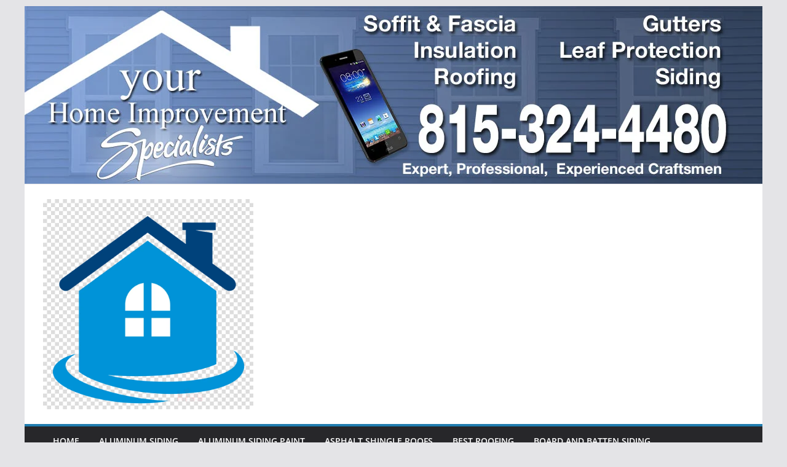

--- FILE ---
content_type: text/html; charset=UTF-8
request_url: https://jacksonexteriorcontractors.com/fiber-cement-siding-union-illinois/
body_size: 18420
content:
		<!doctype html>
		<html lang="en-US">
		
<head>

			<meta charset="UTF-8"/>
		<meta name="viewport" content="width=device-width, initial-scale=1">
		<link rel="profile" href="http://gmpg.org/xfn/11"/>
		
	<title>Fiber Cement Siding  Union Illinois &#8211; Home Improvement Specialists | Jackson Exterior Contractors</title>
<meta name='robots' content='max-image-preview:large' />
	<style>img:is([sizes="auto" i], [sizes^="auto," i]) { contain-intrinsic-size: 3000px 1500px }</style>
	<link rel="alternate" type="application/rss+xml" title="Home Improvement Specialists | Jackson Exterior Contractors &raquo; Feed" href="https://jacksonexteriorcontractors.com/feed/" />
<link rel="alternate" type="application/rss+xml" title="Home Improvement Specialists | Jackson Exterior Contractors &raquo; Comments Feed" href="https://jacksonexteriorcontractors.com/comments/feed/" />
<link rel="alternate" type="application/rss+xml" title="Home Improvement Specialists | Jackson Exterior Contractors &raquo; Fiber Cement Siding  Union Illinois Comments Feed" href="https://jacksonexteriorcontractors.com/fiber-cement-siding-union-illinois/feed/" />
<script type="text/javascript">
/* <![CDATA[ */
window._wpemojiSettings = {"baseUrl":"https:\/\/s.w.org\/images\/core\/emoji\/16.0.1\/72x72\/","ext":".png","svgUrl":"https:\/\/s.w.org\/images\/core\/emoji\/16.0.1\/svg\/","svgExt":".svg","source":{"concatemoji":"https:\/\/jacksonexteriorcontractors.com\/wp-includes\/js\/wp-emoji-release.min.js?ver=6.8.3"}};
/*! This file is auto-generated */
!function(s,n){var o,i,e;function c(e){try{var t={supportTests:e,timestamp:(new Date).valueOf()};sessionStorage.setItem(o,JSON.stringify(t))}catch(e){}}function p(e,t,n){e.clearRect(0,0,e.canvas.width,e.canvas.height),e.fillText(t,0,0);var t=new Uint32Array(e.getImageData(0,0,e.canvas.width,e.canvas.height).data),a=(e.clearRect(0,0,e.canvas.width,e.canvas.height),e.fillText(n,0,0),new Uint32Array(e.getImageData(0,0,e.canvas.width,e.canvas.height).data));return t.every(function(e,t){return e===a[t]})}function u(e,t){e.clearRect(0,0,e.canvas.width,e.canvas.height),e.fillText(t,0,0);for(var n=e.getImageData(16,16,1,1),a=0;a<n.data.length;a++)if(0!==n.data[a])return!1;return!0}function f(e,t,n,a){switch(t){case"flag":return n(e,"\ud83c\udff3\ufe0f\u200d\u26a7\ufe0f","\ud83c\udff3\ufe0f\u200b\u26a7\ufe0f")?!1:!n(e,"\ud83c\udde8\ud83c\uddf6","\ud83c\udde8\u200b\ud83c\uddf6")&&!n(e,"\ud83c\udff4\udb40\udc67\udb40\udc62\udb40\udc65\udb40\udc6e\udb40\udc67\udb40\udc7f","\ud83c\udff4\u200b\udb40\udc67\u200b\udb40\udc62\u200b\udb40\udc65\u200b\udb40\udc6e\u200b\udb40\udc67\u200b\udb40\udc7f");case"emoji":return!a(e,"\ud83e\udedf")}return!1}function g(e,t,n,a){var r="undefined"!=typeof WorkerGlobalScope&&self instanceof WorkerGlobalScope?new OffscreenCanvas(300,150):s.createElement("canvas"),o=r.getContext("2d",{willReadFrequently:!0}),i=(o.textBaseline="top",o.font="600 32px Arial",{});return e.forEach(function(e){i[e]=t(o,e,n,a)}),i}function t(e){var t=s.createElement("script");t.src=e,t.defer=!0,s.head.appendChild(t)}"undefined"!=typeof Promise&&(o="wpEmojiSettingsSupports",i=["flag","emoji"],n.supports={everything:!0,everythingExceptFlag:!0},e=new Promise(function(e){s.addEventListener("DOMContentLoaded",e,{once:!0})}),new Promise(function(t){var n=function(){try{var e=JSON.parse(sessionStorage.getItem(o));if("object"==typeof e&&"number"==typeof e.timestamp&&(new Date).valueOf()<e.timestamp+604800&&"object"==typeof e.supportTests)return e.supportTests}catch(e){}return null}();if(!n){if("undefined"!=typeof Worker&&"undefined"!=typeof OffscreenCanvas&&"undefined"!=typeof URL&&URL.createObjectURL&&"undefined"!=typeof Blob)try{var e="postMessage("+g.toString()+"("+[JSON.stringify(i),f.toString(),p.toString(),u.toString()].join(",")+"));",a=new Blob([e],{type:"text/javascript"}),r=new Worker(URL.createObjectURL(a),{name:"wpTestEmojiSupports"});return void(r.onmessage=function(e){c(n=e.data),r.terminate(),t(n)})}catch(e){}c(n=g(i,f,p,u))}t(n)}).then(function(e){for(var t in e)n.supports[t]=e[t],n.supports.everything=n.supports.everything&&n.supports[t],"flag"!==t&&(n.supports.everythingExceptFlag=n.supports.everythingExceptFlag&&n.supports[t]);n.supports.everythingExceptFlag=n.supports.everythingExceptFlag&&!n.supports.flag,n.DOMReady=!1,n.readyCallback=function(){n.DOMReady=!0}}).then(function(){return e}).then(function(){var e;n.supports.everything||(n.readyCallback(),(e=n.source||{}).concatemoji?t(e.concatemoji):e.wpemoji&&e.twemoji&&(t(e.twemoji),t(e.wpemoji)))}))}((window,document),window._wpemojiSettings);
/* ]]> */
</script>
<style id='wp-emoji-styles-inline-css' type='text/css'>

	img.wp-smiley, img.emoji {
		display: inline !important;
		border: none !important;
		box-shadow: none !important;
		height: 1em !important;
		width: 1em !important;
		margin: 0 0.07em !important;
		vertical-align: -0.1em !important;
		background: none !important;
		padding: 0 !important;
	}
</style>
<link rel='stylesheet' id='colormag_style-css' href='https://jacksonexteriorcontractors.com/wp-content/themes/colormag/style.css?ver=1763238567' type='text/css' media='all' />
<style id='colormag_style-inline-css' type='text/css'>
@media screen and (min-width: 992px) {.cm-primary{width:70%;}}body{background-color:000000;background-position:;background-size:;background-attachment:;background-repeat:;}.cm-header .cm-menu-toggle svg,
			.cm-header .cm-menu-toggle svg{fill:#fff;}.cm-footer-bar-area .cm-footer-bar__2 a{color:#207daf;}@media screen and (min-width: 992px) {.cm-primary{width:70%;}}body{background-color:000000;background-position:;background-size:;background-attachment:;background-repeat:;}.cm-header .cm-menu-toggle svg,
			.cm-header .cm-menu-toggle svg{fill:#fff;}.cm-footer-bar-area .cm-footer-bar__2 a{color:#207daf;}:root{--top-grid-columns: 4;
			--main-grid-columns: 4;
			--bottom-grid-columns: 2;
			}.cm-footer-builder .cm-footer-bottom-row .cm-footer-col{flex-direction: column;}.cm-footer-builder .cm-footer-main-row .cm-footer-col{flex-direction: column;}.cm-footer-builder .cm-footer-top-row .cm-footer-col{flex-direction: column;} :root{--colormag-color-1: #eaf3fb;--colormag-color-2: #bfdcf3;--colormag-color-3: #94c4eb;--colormag-color-4: #6aace2;--colormag-color-5: #257bc1;--colormag-color-6: #1d6096;--colormag-color-7: #15446b;--colormag-color-8: #0c2941;--colormag-color-9: #040e16;}
</style>
<link rel='stylesheet' id='font-awesome-all-css' href='https://jacksonexteriorcontractors.com/wp-content/themes/colormag/inc/customizer/customind/assets/fontawesome/v6/css/all.min.css?ver=6.2.4' type='text/css' media='all' />
<link rel='stylesheet' id='font-awesome-4-css' href='https://jacksonexteriorcontractors.com/wp-content/themes/colormag/assets/library/font-awesome/css/v4-shims.min.css?ver=4.7.0' type='text/css' media='all' />
<link rel='stylesheet' id='colormag-font-awesome-6-css' href='https://jacksonexteriorcontractors.com/wp-content/themes/colormag/inc/customizer/customind/assets/fontawesome/v6/css/all.min.css?ver=6.2.4' type='text/css' media='all' />
<script type="text/javascript" src="https://jacksonexteriorcontractors.com/wp-includes/js/jquery/jquery.min.js?ver=3.7.1" id="jquery-core-js"></script>
<script type="text/javascript" src="https://jacksonexteriorcontractors.com/wp-includes/js/jquery/jquery-migrate.min.js?ver=3.4.1" id="jquery-migrate-js"></script>
<!--[if lte IE 8]>
<script type="text/javascript" src="https://jacksonexteriorcontractors.com/wp-content/themes/colormag/assets/js/html5shiv.min.js?ver=4.0.20" id="html5-js"></script>
<![endif]-->
<link rel="https://api.w.org/" href="https://jacksonexteriorcontractors.com/wp-json/" /><link rel="alternate" title="JSON" type="application/json" href="https://jacksonexteriorcontractors.com/wp-json/wp/v2/posts/47072" /><link rel="EditURI" type="application/rsd+xml" title="RSD" href="https://jacksonexteriorcontractors.com/xmlrpc.php?rsd" />
<meta name="generator" content="WordPress 6.8.3" />
<link rel="canonical" href="https://jacksonexteriorcontractors.com/fiber-cement-siding-union-illinois/" />
<link rel='shortlink' href='https://jacksonexteriorcontractors.com/?p=47072' />
<link rel="alternate" title="oEmbed (JSON)" type="application/json+oembed" href="https://jacksonexteriorcontractors.com/wp-json/oembed/1.0/embed?url=https%3A%2F%2Fjacksonexteriorcontractors.com%2Ffiber-cement-siding-union-illinois%2F" />
<link rel="alternate" title="oEmbed (XML)" type="text/xml+oembed" href="https://jacksonexteriorcontractors.com/wp-json/oembed/1.0/embed?url=https%3A%2F%2Fjacksonexteriorcontractors.com%2Ffiber-cement-siding-union-illinois%2F&#038;format=xml" />
<link rel="pingback" href="https://jacksonexteriorcontractors.com/xmlrpc.php"><meta name="generator" content="Elementor 3.31.0; features: additional_custom_breakpoints, e_element_cache; settings: css_print_method-external, google_font-enabled, font_display-auto">
			<style>
				.e-con.e-parent:nth-of-type(n+4):not(.e-lazyloaded):not(.e-no-lazyload),
				.e-con.e-parent:nth-of-type(n+4):not(.e-lazyloaded):not(.e-no-lazyload) * {
					background-image: none !important;
				}
				@media screen and (max-height: 1024px) {
					.e-con.e-parent:nth-of-type(n+3):not(.e-lazyloaded):not(.e-no-lazyload),
					.e-con.e-parent:nth-of-type(n+3):not(.e-lazyloaded):not(.e-no-lazyload) * {
						background-image: none !important;
					}
				}
				@media screen and (max-height: 640px) {
					.e-con.e-parent:nth-of-type(n+2):not(.e-lazyloaded):not(.e-no-lazyload),
					.e-con.e-parent:nth-of-type(n+2):not(.e-lazyloaded):not(.e-no-lazyload) * {
						background-image: none !important;
					}
				}
			</style>
			<style class='wp-fonts-local' type='text/css'>
@font-face{font-family:"DM Sans";font-style:normal;font-weight:100 900;font-display:fallback;src:url('https://fonts.gstatic.com/s/dmsans/v15/rP2Hp2ywxg089UriCZOIHTWEBlw.woff2') format('woff2');}
@font-face{font-family:"Public Sans";font-style:normal;font-weight:100 900;font-display:fallback;src:url('https://fonts.gstatic.com/s/publicsans/v15/ijwOs5juQtsyLLR5jN4cxBEoRDf44uE.woff2') format('woff2');}
@font-face{font-family:Roboto;font-style:normal;font-weight:100 900;font-display:fallback;src:url('https://fonts.gstatic.com/s/roboto/v30/KFOjCnqEu92Fr1Mu51TjASc6CsE.woff2') format('woff2');}
@font-face{font-family:"IBM Plex Serif";font-style:normal;font-weight:400;font-display:fallback;src:url('https://jacksonexteriorcontractors.com/wp-content/themes/colormag/assets/fonts/IBMPlexSerif-Regular.woff2') format('woff2');}
@font-face{font-family:"IBM Plex Serif";font-style:normal;font-weight:700;font-display:fallback;src:url('https://jacksonexteriorcontractors.com/wp-content/themes/colormag/assets/fonts/IBMPlexSerif-Bold.woff2') format('woff2');}
@font-face{font-family:"IBM Plex Serif";font-style:normal;font-weight:600;font-display:fallback;src:url('https://jacksonexteriorcontractors.com/wp-content/themes/colormag/assets/fonts/IBMPlexSerif-SemiBold.woff2') format('woff2');}
@font-face{font-family:Inter;font-style:normal;font-weight:400;font-display:fallback;src:url('https://jacksonexteriorcontractors.com/wp-content/themes/colormag/assets/fonts/Inter-Regular.woff2') format('woff2');}
</style>
<link rel="icon" href="https://jacksonexteriorcontractors.com/wp-content/uploads/2021/01/cropped-125-32x32.jpg" sizes="32x32" />
<link rel="icon" href="https://jacksonexteriorcontractors.com/wp-content/uploads/2021/01/cropped-125-192x192.jpg" sizes="192x192" />
<link rel="apple-touch-icon" href="https://jacksonexteriorcontractors.com/wp-content/uploads/2021/01/cropped-125-180x180.jpg" />
<meta name="msapplication-TileImage" content="https://jacksonexteriorcontractors.com/wp-content/uploads/2021/01/cropped-125-270x270.jpg" />

</head>

<body class="wp-singular post-template-default single single-post postid-47072 single-format-standard wp-custom-logo wp-embed-responsive wp-theme-colormag cm-header-layout-1 adv-style-1  boxed cm-started-content elementor-default elementor-kit-35400">




		<div id="page" class="hfeed site">
				<a class="skip-link screen-reader-text" href="#main">Skip to content</a>
		

			<header id="cm-masthead" class="cm-header cm-layout-1 cm-layout-1-style-1 cm-full-width">
		
		
				<div class="cm-main-header">
		
		<div id="wp-custom-header" class="wp-custom-header"><div class="header-image-wrap"><img fetchpriority="high" src="https://jacksonexteriorcontractors.com/wp-content/uploads/2021/03/homeimprovementspecialists.jpg" class="header-image" width="1200" height="289" alt="Home Improvement Specialists | Jackson Exterior Contractors"></div></div>
	<div id="cm-header-1" class="cm-header-1">
		<div class="cm-container">
			<div class="cm-row">

				<div class="cm-header-col-1">
										<div id="cm-site-branding" class="cm-site-branding">
		<a href="https://jacksonexteriorcontractors.com/" class="custom-logo-link" rel="home"><img width="900" height="900" src="https://jacksonexteriorcontractors.com/wp-content/uploads/2021/03/72-728159_download-house-paint-logos-designs-clipart-house-painter.png" class="custom-logo" alt="Home Improvement Specialists | Jackson Exterior Contractors" decoding="async" srcset="https://jacksonexteriorcontractors.com/wp-content/uploads/2021/03/72-728159_download-house-paint-logos-designs-clipart-house-painter.png 900w, https://jacksonexteriorcontractors.com/wp-content/uploads/2021/03/72-728159_download-house-paint-logos-designs-clipart-house-painter-768x768.png 768w, https://jacksonexteriorcontractors.com/wp-content/uploads/2021/03/72-728159_download-house-paint-logos-designs-clipart-house-painter-24x24.png 24w, https://jacksonexteriorcontractors.com/wp-content/uploads/2021/03/72-728159_download-house-paint-logos-designs-clipart-house-painter-48x48.png 48w, https://jacksonexteriorcontractors.com/wp-content/uploads/2021/03/72-728159_download-house-paint-logos-designs-clipart-house-painter-96x96.png 96w, https://jacksonexteriorcontractors.com/wp-content/uploads/2021/03/72-728159_download-house-paint-logos-designs-clipart-house-painter-150x150.png 150w, https://jacksonexteriorcontractors.com/wp-content/uploads/2021/03/72-728159_download-house-paint-logos-designs-clipart-house-painter-300x300.png 300w" sizes="(max-width: 900px) 100vw, 900px" /></a>					</div><!-- #cm-site-branding -->
	
				</div><!-- .cm-header-col-1 -->

				<div class="cm-header-col-2">
								</div><!-- .cm-header-col-2 -->

		</div>
	</div>
</div>
		
<div id="cm-header-2" class="cm-header-2">
	<nav id="cm-primary-nav" class="cm-primary-nav">
		<div class="cm-container">
			<div class="cm-row">
				
							
					<p class="cm-menu-toggle" aria-expanded="false">
						<svg class="cm-icon cm-icon--bars" xmlns="http://www.w3.org/2000/svg" viewBox="0 0 24 24"><path d="M21 19H3a1 1 0 0 1 0-2h18a1 1 0 0 1 0 2Zm0-6H3a1 1 0 0 1 0-2h18a1 1 0 0 1 0 2Zm0-6H3a1 1 0 0 1 0-2h18a1 1 0 0 1 0 2Z"></path></svg>						<svg class="cm-icon cm-icon--x-mark" xmlns="http://www.w3.org/2000/svg" viewBox="0 0 24 24"><path d="m13.4 12 8.3-8.3c.4-.4.4-1 0-1.4s-1-.4-1.4 0L12 10.6 3.7 2.3c-.4-.4-1-.4-1.4 0s-.4 1 0 1.4l8.3 8.3-8.3 8.3c-.4.4-.4 1 0 1.4.2.2.4.3.7.3s.5-.1.7-.3l8.3-8.3 8.3 8.3c.2.2.5.3.7.3s.5-.1.7-.3c.4-.4.4-1 0-1.4L13.4 12z"></path></svg>					</p>
					<div class="cm-menu-primary-container"><ul id="menu-menu-1" class="menu"><li id="menu-item-35540" class="menu-item menu-item-type-post_type menu-item-object-page menu-item-home menu-item-35540"><a href="https://jacksonexteriorcontractors.com/">Home</a></li>
<li id="menu-item-47565" class="menu-item menu-item-type-taxonomy menu-item-object-category menu-item-47565"><a href="https://jacksonexteriorcontractors.com/category/aluminum-siding/">Aluminum Siding</a></li>
<li id="menu-item-47566" class="menu-item menu-item-type-taxonomy menu-item-object-category menu-item-47566"><a href="https://jacksonexteriorcontractors.com/category/aluminum-siding-paint/">Aluminum Siding Paint</a></li>
<li id="menu-item-47568" class="menu-item menu-item-type-taxonomy menu-item-object-category menu-item-47568"><a href="https://jacksonexteriorcontractors.com/category/asphalt-shingle-roofs/">Asphalt Shingle Roofs</a></li>
<li id="menu-item-47569" class="menu-item menu-item-type-taxonomy menu-item-object-category menu-item-47569"><a href="https://jacksonexteriorcontractors.com/category/best-roofing/">Best Roofing</a></li>
<li id="menu-item-47570" class="menu-item menu-item-type-taxonomy menu-item-object-category menu-item-47570"><a href="https://jacksonexteriorcontractors.com/category/board-and-batten-siding/">Board And Batten Siding</a></li>
<li id="menu-item-47571" class="menu-item menu-item-type-taxonomy menu-item-object-category menu-item-47571"><a href="https://jacksonexteriorcontractors.com/category/builder-quotes/">Builder Quotes</a></li>
<li id="menu-item-47572" class="menu-item menu-item-type-taxonomy menu-item-object-category menu-item-47572"><a href="https://jacksonexteriorcontractors.com/category/building-a-house/">Building A House</a></li>
<li id="menu-item-47574" class="menu-item menu-item-type-taxonomy menu-item-object-category menu-item-47574"><a href="https://jacksonexteriorcontractors.com/category/cedar-siding/">Cedar Siding</a></li>
<li id="menu-item-47575" class="menu-item menu-item-type-taxonomy menu-item-object-category menu-item-47575"><a href="https://jacksonexteriorcontractors.com/category/certainteed-shingles/">Certainteed Shingles</a></li>
<li id="menu-item-47576" class="menu-item menu-item-type-taxonomy menu-item-object-category menu-item-47576"><a href="https://jacksonexteriorcontractors.com/category/certainteed-siding/">Certainteed Siding</a></li>
<li id="menu-item-47577" class="menu-item menu-item-type-taxonomy menu-item-object-category menu-item-47577"><a href="https://jacksonexteriorcontractors.com/category/certified-roofer/">Certified Roofer</a></li>
<li id="menu-item-47578" class="menu-item menu-item-type-taxonomy menu-item-object-category menu-item-47578"><a href="https://jacksonexteriorcontractors.com/category/commercial-roofing/">Commercial Roofing</a></li>
<li id="menu-item-47579" class="menu-item menu-item-type-taxonomy menu-item-object-category menu-item-47579"><a href="https://jacksonexteriorcontractors.com/category/contractor-work/">Contractor Work</a></li>
<li id="menu-item-47580" class="menu-item menu-item-type-taxonomy menu-item-object-category menu-item-47580"><a href="https://jacksonexteriorcontractors.com/category/copper-gutters/">Copper Gutters</a></li>
<li id="menu-item-47582" class="menu-item menu-item-type-taxonomy menu-item-object-category menu-item-47582"><a href="https://jacksonexteriorcontractors.com/category/designer-roof/">Designer Roof</a></li>
<li id="menu-item-47584" class="menu-item menu-item-type-taxonomy menu-item-object-category menu-item-47584"><a href="https://jacksonexteriorcontractors.com/category/doors/">Doors</a></li>
<li id="menu-item-47586" class="menu-item menu-item-type-taxonomy menu-item-object-category current-post-ancestor current-menu-parent current-post-parent menu-item-47586"><a href="https://jacksonexteriorcontractors.com/category/fiber-cement-siding/">Fiber Cement Siding</a></li>
<li id="menu-item-47587" class="menu-item menu-item-type-taxonomy menu-item-object-category menu-item-47587"><a href="https://jacksonexteriorcontractors.com/category/galvanized-gutters/">Galvanized Gutters</a></li>
<li id="menu-item-47604" class="menu-item menu-item-type-taxonomy menu-item-object-category menu-item-47604"><a href="https://jacksonexteriorcontractors.com/category/gutter-cleaning/">Gutter Cleaning</a></li>
<li id="menu-item-47605" class="menu-item menu-item-type-taxonomy menu-item-object-category menu-item-47605"><a href="https://jacksonexteriorcontractors.com/category/gutter-guards/">Gutter Guards</a></li>
<li id="menu-item-47606" class="menu-item menu-item-type-taxonomy menu-item-object-category menu-item-47606"><a href="https://jacksonexteriorcontractors.com/category/gutters/">Gutters</a></li>
<li id="menu-item-47607" class="menu-item menu-item-type-taxonomy menu-item-object-category menu-item-47607"><a href="https://jacksonexteriorcontractors.com/category/hardie-siding/">Hardie Siding</a></li>
<li id="menu-item-47608" class="menu-item menu-item-type-taxonomy menu-item-object-category menu-item-47608"><a href="https://jacksonexteriorcontractors.com/category/home-remodeling/">Home Remodeling</a></li>
<li id="menu-item-47609" class="menu-item menu-item-type-taxonomy menu-item-object-category menu-item-47609"><a href="https://jacksonexteriorcontractors.com/category/home-renovation/">Home Renovation</a></li>
<li id="menu-item-47610" class="menu-item menu-item-type-taxonomy menu-item-object-category menu-item-47610"><a href="https://jacksonexteriorcontractors.com/category/home-renovations/">Home Renovations</a></li>
<li id="menu-item-47611" class="menu-item menu-item-type-taxonomy menu-item-object-category menu-item-47611"><a href="https://jacksonexteriorcontractors.com/category/house-siding/">House Siding</a></li>
<li id="menu-item-47612" class="menu-item menu-item-type-taxonomy menu-item-object-category menu-item-47612"><a href="https://jacksonexteriorcontractors.com/category/how-to-build-a-house/">How To Build A House</a></li>
<li id="menu-item-47613" class="menu-item menu-item-type-taxonomy menu-item-object-category menu-item-47613"><a href="https://jacksonexteriorcontractors.com/category/installing-vinyl-siding/">Installing Vinyl Siding</a></li>
<li id="menu-item-47614" class="menu-item menu-item-type-taxonomy menu-item-object-category menu-item-47614"><a href="https://jacksonexteriorcontractors.com/category/insulation/">Insulation</a></li>
</ul></div>
			</div>
		</div>
	</nav>
</div>
			
				</div> <!-- /.cm-main-header -->
		
				</header><!-- #cm-masthead -->
		
		

	<div id="cm-content" class="cm-content">
		
		<div class="cm-container">
		
<div class="cm-row">
	
	<div id="cm-primary" class="cm-primary">
		<div class="cm-posts clearfix">

			
<article sdfdfds id="post-47072" class="post-47072 post type-post status-publish format-standard has-post-thumbnail hentry category-fiber-cement-siding">
	
				<div class="cm-featured-image">
				<img width="780" height="445" src="https://jacksonexteriorcontractors.com/wp-content/uploads/2021/03/z-giga-asian-contractor-engineer-inspecting-material-260nw-1801443871-gigapixel-scale-2_00x-780x445.jpg" class="attachment-colormag-featured-image size-colormag-featured-image wp-post-image" alt="" decoding="async" />			</div>

			
	<div class="cm-post-content">
		<div class="cm-entry-header-meta"><div class="cm-post-categories"><a href="https://jacksonexteriorcontractors.com/category/fiber-cement-siding/" rel="category tag">Fiber Cement Siding</a></div></div>	<header class="cm-entry-header">
				<h1 class="cm-entry-title">
			Fiber Cement Siding  Union Illinois		</h1>
			</header>
<div class="cm-below-entry-meta "><span class="cm-post-date"><a href="https://jacksonexteriorcontractors.com/fiber-cement-siding-union-illinois/" title="2:04 pm" rel="bookmark"><svg class="cm-icon cm-icon--calendar-fill" xmlns="http://www.w3.org/2000/svg" viewBox="0 0 24 24"><path d="M21.1 6.6v1.6c0 .6-.4 1-1 1H3.9c-.6 0-1-.4-1-1V6.6c0-1.5 1.3-2.8 2.8-2.8h1.7V3c0-.6.4-1 1-1s1 .4 1 1v.8h5.2V3c0-.6.4-1 1-1s1 .4 1 1v.8h1.7c1.5 0 2.8 1.3 2.8 2.8zm-1 4.6H3.9c-.6 0-1 .4-1 1v7c0 1.5 1.3 2.8 2.8 2.8h12.6c1.5 0 2.8-1.3 2.8-2.8v-7c0-.6-.4-1-1-1z"></path></svg> <time class="entry-date published updated" datetime="2021-03-03T14:04:31+00:00"></time></a></span>
		<span class="cm-author cm-vcard">
			<svg class="cm-icon cm-icon--user" xmlns="http://www.w3.org/2000/svg" viewBox="0 0 24 24"><path d="M7 7c0-2.8 2.2-5 5-5s5 2.2 5 5-2.2 5-5 5-5-2.2-5-5zm9 7H8c-2.8 0-5 2.2-5 5v2c0 .6.4 1 1 1h16c.6 0 1-.4 1-1v-2c0-2.8-2.2-5-5-5z"></path></svg>			<a class="url fn n"
			href="https://jacksonexteriorcontractors.com/author/russellfoley/"
			title="Russell Foley"
			>
				Russell Foley			</a>
		</span>

		</div>
<div class="cm-entry-summary">
	<p>﻿     </p>
<h1>     Fiber Cement Siding  In Union     </h1>
<p>If you&#8217;re shopping for the best Fiber Cement Siding  industry professionals in Union and you don&#8217;t see that listed in our key areas, call us because we can still present an estimate or we&#8217;ll provide an expert referral in Union for precisely what you are considering. In case you are unsure whether we cover Union, please call us at the number, posted at the top of this site. From roofing to siding to Fiber Cement Siding , we&#8217;re here to help.</p>
<p>Contact us about Fiber Cement Siding  in Union today. Our key regions are Algonquin, Antioch, Arlington Heights, Barrington, Lake Barrington, South Barrington, Port Barrington, Buffalo Grove, Carpentersville, Cary, Crystal Lake, Deer Park, Dundee, South Dundee, West Dundee, Elgin, South Elgin, Elk Grove Village, Fox Lake, Fox River Grove, Geneva, Genoa, Grayslake, Gurnee, Hampshire, Harvard, Hawthorn Woods, Hebron, Hoffman Estates, Holiday Hills, Huntley, Ingleside, Inverness, Island Lake, Johnsburg, Kildeer, Kigston, Kirkland, Lake In The Hills, Lake Villa, Lake Zurich, Lakemoor, Lakewood, Libertyville, Lindenhurst, Long Grove, Marengo, McCullom Lake, McHenry, Mount Prospect, Mundelein, Oakwood Hills, Palatine, Prairie Grove, Richmond, Ringwood, Riverwoods, Rolling Meadows, Round Lake, Round Lake Beach, St. Charles, Schaumburg, Sleepy Hollow, Spring Grove, Streamwood, Tower Lakes, Trout Valley, Turnberry, Union, Vernon Hills, Wauconda, Waukegan, Wheeling, Wonder Lake, Woodstock and Zion.</p>
<p><h2>Union, IL Fiber Cement Siding </h2>
<p>Gutters and downspouts keep water away from your home&#8217;s foundation and are essential to any home&#8217;s structural health. Prevent water damage to your home by taking care of your roof&#8217;s drainage system. Notice damage? Contact us in Union today for a free inspection. While we are there, we will do a general inspection of your property including the roof, siding, and window screens.
</p>
<p><h2>Heating And Cooling Bills Too High In Union?</h2>
<p>The solution to all heating and cooling challenges is insulation. Whether it&#8217;s Fiber Cement Siding  or professional insulation installation in Union, we&#8217;re here to help.</p>
<p>We work with only the best quality insulation products on the market, and we give free estimates for all potential clientele. Whether you might need new or additional insulation for your attic, walls or crawl space we professionally deliver a service to meet your demands.</p>
<p>We provide expert installation of the following:</p>
<p>Retrofit<br />
Blown-in Attic Insulation using premium fiberglass from leading manufacturers<br />
Blown-in Wall Insulation using fiberglass and cellulose fiber from leading manufacturers<br />
Crawl space insulation using fiberglass and styrofoam<br />
Air Sealing of attics<br />
New Construction</p>
<p>Fiberglass Batts and Blown-In Insulation<br />
Firecaulking<br />
Vapor Barriers<br />
Jackson Insulation &#038; Exteriors Co., Inc.</p>
<p>Fully Insured<br />
5-year Warranty on all workmanship<br />
Industry Best Warranty on materials from Major Manufacturers</p>
<h2>Fiber Cement Siding  In Union, Illinois</h2>
<p>Storms can tear off siding pieces, cause them to become loose, or cause cracks or damage to the panels themselves. When it comes to Fiber Cement Siding , we&#8217;re your Number One Choice in Union, IL. Undetected or unrepaired siding damage can lead to bigger, more expensive problems once water becomes trapped behind it including mold, caulking failures, separating seams, warping boards that do not lay flat against the house, swelling, delaminating (outer coating spalling, scaling, or peeling), and/or moisture on the inside of the house. Let the professional storm damage experts at Expert Restoration Service inspect your home today at no charge.
</p>
<p><h2>Union Leaf Protection</h2>
<p>Contrary to advertiser claims there is no such thing as the perfect leaf protection system! The sort of leaf protection we install gives the perfect blend of style, effectiveness, stability and price. Our solution will not make winter ice dams or significant icicles unlike most “dome” and “cap” type solutions, where this is a common occurance. A foremost consumer reporting magazine tested all variations of leaf protection systems and says that a general, well constructed screen type material delivers the very best blend of value and efficiency. WE AGREE WITH THE FACT! The  solution we have employed for several years is called SpeedScreen.</p>
<p>SpeedScreen is an aluminum mesh-type solution that will allow leaves and debris to rest on top of it while keeping your gutters clean to enable water to flow. SpeedScreen is cut to fit for the length of the gutter run and is overlapped at the seams to keep leaves and dirt out. The front fringe of the SpeedScreen clips into the front edge of the gutter and the back edge rests on the hangers, beneath the roof shingles. This preserves rigidity and does not affect the integrity of your shingles or the roof’s warranty. This solution has quite a few names including leaf guards, gutter guards, and gutter protection. Defend your most important investment, your home in Union, Illinois, call us today and we&#8217;ll show you exactly why so many of your nearby neighbors near you select Leaf Protection and SpeedScreen in Union.</p>
</p>
<p><h2>Fiber Cement Siding  And Expert Contractors Near You In Union, IL</h2>
<p>Your house is more than your largest investment &#8211; it&#8217;s your home. At Union Fiber Cement Siding , you&#8217;ll get quality home improvement and remodeling services. From roofing and siding to windows, doors and gutters, our professionals make sure your house can stand up to extreme weather, function with maximum energy efficiency, increase your equity &#8211; and look fabulous!</p>
<p>Whether you&#8217;re looking to improve the look and feel of your home, or upgrading to make it more attractive to buyers, our exterior remodeling experts will help you get the most out of your home &#8211; and the most for your money. We also provide remodeling services to office, multi &#8211; tenet and clubhouse buildings throughout Illinois.</p>
<p>Our Union exterior remodeling services include:</p>
<p>• Roofing. If it&#8217;s time for a new roof, you&#8217;ll find that when it comes to Fiber Cement Siding , we&#8217;re the best roofing company you can choose in Union. We provide accurate roofing estimates, quality craftsmanship, meaningful guarantees, and competitive prices. Find out what a new roof can do for your home!</p>
<p>• Siding. Vinyl siding contractors are everywhere nowadays, but in Union, you&#8217;ll be sure to get the best vinyl siding IN has to offer. With aluminum siding a thing of the past, our vinyl siding contractors will install your siding with care and we guarantee that it will hold up against the elements. Find out why when Fiber Cement Siding  is important, we&#8217;re the top Union Illinois vinyl siding and Fiber Cement Siding  service provider!</p>
<p>• Windows. Looking for the best replacement windows? We provide vinyl replacement windows and other window replacement services in Union. You&#8217;ll get expert-installed vinyl replacement windows to replace your wood or aluminum windows that will keep your home energy-efficient and updated &#8211; all at a competitive price.</p>
<p>• Gutters. Our exterior remodeling experts can also replace your gutters with the latest technologies that help them stay clear so your house drains water properly. Just look at all of our Union gutter options here and choose which will best suit your home. You&#8217;ll get quality with any gutter you select!</p>
<p>• Doors. Entering your Union home should be as stunning as looking at it. That&#8217;s why our selection of doors completes our home improvement remodeling services. Choose from a wide array of styles and colors and let our professionals install your new door for the greatest energy-efficiency and style.</p>
<p><h2>The Top rated Union Choice For Gutters &#8211; Fiber Cement Siding </h2>
<p>We make use of only the best quality gutter supplies and products on the market, and provide free estimates for all potential clients. Whether or not your gutters really needs repair, removing or a comprehensive overhaul, we offer a service to meet your requirements. And speaking of gutters, consider Seamless Aluminum Gutters&#8230;</p>
<p>Right now there are a lot of good reasons to consider seamless aluminum gutters for your residence. An past system made from pot metals, or plastic may have corroded, or become frail over the years. Rain pouring down exterior walls instead of downspouts like it should. Or, its possible you’re adding a system for the first time to give protection to your valued investment.</p>
<p>All structures need to be guarded from the elements in one way, or another. But, when it comes to guarding our precious homes from many years of torrential downpours, there’s only one option in our minds; aluminum is KING!</p>
<p><h2>Fiber Cement Siding  &#8211; Soffit And Fascia Solutions In Union</h2>
<p>Unfortunately, quite a few builders will build homes with vinyl or aluminum siding but will leave soffits, fascias, corners, window and door trims and other areas with painted wood which is consistently exposed to the elements. Over the years this wood weathers badly and requires sustained paint jobs which usually never lasts.</p>
<p>Whether it&#8217;s soffit and fasica solutions or Fiber Cement Siding , we can help you with your soffit difficulties forever! After all problem areas are examined, and any degraded wood is replaced by us, we will expertly install aluminum products, custom cut and shaped on site, to “wrap” these areas. And we offer over 60 colors to complement your home! We&#8217;re your local destination for Fiber Cement Siding  In Union.</p>
<h2>Union Windows And Patio Doors</h2>
<p>We provide only the top quality replacement windows and doors on the market and we offer you free estimates for all prospective buyers. Whether you need to have new windows or patio doors, or both, we provide a service to meet your needs.</p>
<p>We deliver pro installation of the following:</p>
<p>Vinyl Replacement Windows from top manufacturers like RBS, Alliance, Simonton and others who feature many types of windows including:</p>
<p>Double-hung Windows<br />
Sliders, Two Lite &#038; Three Lite<br />
Bay and Bow Windows<br />
Picture Windows<br />
Casements and Awning Windows</p>
<p>Wood Replacement Windows from the premier manufacturer Quaker who features many types of windows including:<br />
Double-hung Windows<br />
Sliders<br />
Casement</p>
<p><img class='size-full aligncenter' src='https://remote-content.s3.amazonaws.com/roofing/66.jpg' alt='Fiber Cement Siding '></p>
<p><h2>The Fiber Cement Siding  Professionals In Union</h2>
<p>Our craftsmen are well versed in all types of high end interior remodeling. Whether you are a minimalist or want all the bells and whistles, we have the capability of bringing the design (yours or ours) to life with your interior remodeling project.</p>
<p>Part of understanding interior remodeling as a whole is to understand each element of a room and, of the entire home. Understanding how elements of each room will interact i.e., structural, electrical, mechanical, plumbing, potential furniture layout and proximity to adjacent rooms and finally where that room is located in relation to other components of the home are critical to understanding the proposed remodeling efforts contemplated. We understand these relationships exceptionally well and, are able to guide in the early design and feasibility process to avoid costly discovered conditions, change orders, time delays and all of the other issues that can rear their ugly heads at the worst time in any remodeling or renovation project for your Union home.</p>
<p>For Fiber Cement Siding  in Union, we work hard to stay on top of the latest design and construction trends, methods and technological possibilities available to the most demanding of tastes.
</p>
</p>
<p><img class='size-full aligncenter' src='https://remote-content.s3.amazonaws.com/roofing/98.jpg' alt='Fiber Cement Siding '></p>
<p>﻿</p>
<h2>Call Us Today &#8211; We&#8217;re Your Leading Fiber Cement Siding  Solution In Union</h2>
<p>Please feel free to contact us about Fiber Cement Siding  in Union today. Our primary locations are Algonquin, Antioch, Arlington Heights, Barrington, Lake Barrington, South Barrington, Port Barrington, Buffalo Grove, Carpentersville, Cary, Crystal Lake, Deer Park, Dundee, South Dundee, West Dundee, Elgin, South Elgin, Elk Grove Village, Fox Lake, Fox River Grove, Geneva, Genoa, Grayslake, Gurnee, Hampshire, Harvard, Hawthorn Woods, Hebron, Hoffman Estates, Holiday Hills, Huntley, Ingleside, Inverness, Island Lake, Johnsburg, Kildeer, Kigston, Kirkland, Lake In The Hills, Lake Villa, Lake Zurich, Lakemoor, Lakewood, Libertyville, Lindenhurst, Long Grove, Marengo, McCullom Lake, McHenry, Mount Prospect, Mundelein, Oakwood Hills, Palatine, Prairie Grove, Richmond, Ringwood, Riverwoods, Rolling Meadows, Round Lake, Round Lake Beach, St. Charles, Schaumburg, Sleepy Hollow, Spring Grove, Streamwood, Tower Lakes, Trout Valley, Turnberry, Union, Vernon Hills, Wauconda, Waukegan, Wheeling, Wonder Lake, Woodstock and Zion &#8211; And Union.</p>
<p>If you&#8217;re looking for the best Fiber Cement Siding  experts in Union and you don&#8217;t see that listed in our primary areas, call us because we can still provide a free estimate or we&#8217;ll provide an expert referral in Union for precisely what you&#8217;re searching for. If you are unsure whether our Fiber Cement Siding  services cover Union, please give us a call at the number, posted at the top of this site. </p>
<p><script></script></p>
</div>
	
	</div>

	
	</article>
		</div><!-- .cm-posts -->
		
		<ul class="default-wp-page">
			<li class="previous"><a href="https://jacksonexteriorcontractors.com/vinyl-siding-installation-union-illinois/" rel="prev"><span class="meta-nav"><svg class="cm-icon cm-icon--arrow-left-long" xmlns="http://www.w3.org/2000/svg" viewBox="0 0 24 24"><path d="M2 12.38a1 1 0 0 1 0-.76.91.91 0 0 1 .22-.33L6.52 7a1 1 0 0 1 1.42 0 1 1 0 0 1 0 1.41L5.36 11H21a1 1 0 0 1 0 2H5.36l2.58 2.58a1 1 0 0 1 0 1.41 1 1 0 0 1-.71.3 1 1 0 0 1-.71-.3l-4.28-4.28a.91.91 0 0 1-.24-.33Z"></path></svg></span> Vinyl Siding Installation  Union Illinois</a></li>
			<li class="next"><a href="https://jacksonexteriorcontractors.com/types-of-houses-union-illinois/" rel="next">Types Of Houses   Union Illinois <span class="meta-nav"><svg class="cm-icon cm-icon--arrow-right-long" xmlns="http://www.w3.org/2000/svg" viewBox="0 0 24 24"><path d="M21.92 12.38a1 1 0 0 0 0-.76 1 1 0 0 0-.21-.33L17.42 7A1 1 0 0 0 16 8.42L18.59 11H2.94a1 1 0 1 0 0 2h15.65L16 15.58A1 1 0 0 0 16 17a1 1 0 0 0 1.41 0l4.29-4.28a1 1 0 0 0 .22-.34Z"></path></svg></span></a></li>
		</ul>

	
	<div class="related-posts-wrapper">

		<h3 class="related-posts-main-title">
			<i class="fa fa-thumbs-up"></i><span>You May Also Like</span>
		</h3>

		<div class="related-posts">

							<div class="single-related-posts">

											<div class="related-posts-thumbnail">
							<a href="https://jacksonexteriorcontractors.com/fiber-cement-siding-lake-villa-illinois/" title="Fiber Cement Siding  Lake Villa Illinois">
								<img width="390" height="205" src="https://jacksonexteriorcontractors.com/wp-content/uploads/2021/03/z-giga-business-people-working-together-on-260nw-391472836-gigapixel-scale-2_00x-390x205.jpg" class="attachment-colormag-featured-post-medium size-colormag-featured-post-medium wp-post-image" alt="" decoding="async" />							</a>
						</div>
					
					<div class="cm-post-content">
						<h3 class="cm-entry-title">
							<a href="https://jacksonexteriorcontractors.com/fiber-cement-siding-lake-villa-illinois/" rel="bookmark" title="Fiber Cement Siding  Lake Villa Illinois">
								Fiber Cement Siding  Lake Villa Illinois							</a>
						</h3><!--/.post-title-->

						<div class="cm-below-entry-meta "><span class="cm-post-date"><a href="https://jacksonexteriorcontractors.com/fiber-cement-siding-lake-villa-illinois/" title="1:59 pm" rel="bookmark"><svg class="cm-icon cm-icon--calendar-fill" xmlns="http://www.w3.org/2000/svg" viewBox="0 0 24 24"><path d="M21.1 6.6v1.6c0 .6-.4 1-1 1H3.9c-.6 0-1-.4-1-1V6.6c0-1.5 1.3-2.8 2.8-2.8h1.7V3c0-.6.4-1 1-1s1 .4 1 1v.8h5.2V3c0-.6.4-1 1-1s1 .4 1 1v.8h1.7c1.5 0 2.8 1.3 2.8 2.8zm-1 4.6H3.9c-.6 0-1 .4-1 1v7c0 1.5 1.3 2.8 2.8 2.8h12.6c1.5 0 2.8-1.3 2.8-2.8v-7c0-.6-.4-1-1-1z"></path></svg> <time class="entry-date published updated" datetime="2021-03-03T13:59:28+00:00"></time></a></span>
		<span class="cm-author cm-vcard">
			<svg class="cm-icon cm-icon--user" xmlns="http://www.w3.org/2000/svg" viewBox="0 0 24 24"><path d="M7 7c0-2.8 2.2-5 5-5s5 2.2 5 5-2.2 5-5 5-5-2.2-5-5zm9 7H8c-2.8 0-5 2.2-5 5v2c0 .6.4 1 1 1h16c.6 0 1-.4 1-1v-2c0-2.8-2.2-5-5-5z"></path></svg>			<a class="url fn n"
			href="https://jacksonexteriorcontractors.com/author/mattslaughter/"
			title="Matt Slaughter"
			>
				Matt Slaughter			</a>
		</span>

		</div>					</div>

				</div><!--/.related-->
							<div class="single-related-posts">

											<div class="related-posts-thumbnail">
							<a href="https://jacksonexteriorcontractors.com/fiber-cement-siding-hoffman-estates-illinois/" title="Fiber Cement Siding  Hoffman Estates Illinois">
								<img width="390" height="205" src="https://jacksonexteriorcontractors.com/wp-content/uploads/2021/03/z-giga-asian-male-inspector-wears-white-260nw-1776664889-gigapixel-scale-2_00x-390x205.jpg" class="attachment-colormag-featured-post-medium size-colormag-featured-post-medium wp-post-image" alt="" decoding="async" />							</a>
						</div>
					
					<div class="cm-post-content">
						<h3 class="cm-entry-title">
							<a href="https://jacksonexteriorcontractors.com/fiber-cement-siding-hoffman-estates-illinois/" rel="bookmark" title="Fiber Cement Siding  Hoffman Estates Illinois">
								Fiber Cement Siding  Hoffman Estates Illinois							</a>
						</h3><!--/.post-title-->

						<div class="cm-below-entry-meta "><span class="cm-post-date"><a href="https://jacksonexteriorcontractors.com/fiber-cement-siding-hoffman-estates-illinois/" title="1:57 pm" rel="bookmark"><svg class="cm-icon cm-icon--calendar-fill" xmlns="http://www.w3.org/2000/svg" viewBox="0 0 24 24"><path d="M21.1 6.6v1.6c0 .6-.4 1-1 1H3.9c-.6 0-1-.4-1-1V6.6c0-1.5 1.3-2.8 2.8-2.8h1.7V3c0-.6.4-1 1-1s1 .4 1 1v.8h5.2V3c0-.6.4-1 1-1s1 .4 1 1v.8h1.7c1.5 0 2.8 1.3 2.8 2.8zm-1 4.6H3.9c-.6 0-1 .4-1 1v7c0 1.5 1.3 2.8 2.8 2.8h12.6c1.5 0 2.8-1.3 2.8-2.8v-7c0-.6-.4-1-1-1z"></path></svg> <time class="entry-date published updated" datetime="2021-03-03T13:57:36+00:00"></time></a></span>
		<span class="cm-author cm-vcard">
			<svg class="cm-icon cm-icon--user" xmlns="http://www.w3.org/2000/svg" viewBox="0 0 24 24"><path d="M7 7c0-2.8 2.2-5 5-5s5 2.2 5 5-2.2 5-5 5-5-2.2-5-5zm9 7H8c-2.8 0-5 2.2-5 5v2c0 .6.4 1 1 1h16c.6 0 1-.4 1-1v-2c0-2.8-2.2-5-5-5z"></path></svg>			<a class="url fn n"
			href="https://jacksonexteriorcontractors.com/author/ryangabriel/"
			title="Ryan Gabriel"
			>
				Ryan Gabriel			</a>
		</span>

		</div>					</div>

				</div><!--/.related-->
							<div class="single-related-posts">

											<div class="related-posts-thumbnail">
							<a href="https://jacksonexteriorcontractors.com/fiber-cement-siding-cary-illinois/" title="Fiber Cement Siding  Cary Illinois">
								<img width="390" height="205" src="https://jacksonexteriorcontractors.com/wp-content/uploads/2021/03/z-giga-builders-on-work-surface-260nw-105106628-gigapixel-scale-2_00x-390x205.jpg" class="attachment-colormag-featured-post-medium size-colormag-featured-post-medium wp-post-image" alt="" decoding="async" />							</a>
						</div>
					
					<div class="cm-post-content">
						<h3 class="cm-entry-title">
							<a href="https://jacksonexteriorcontractors.com/fiber-cement-siding-cary-illinois/" rel="bookmark" title="Fiber Cement Siding  Cary Illinois">
								Fiber Cement Siding  Cary Illinois							</a>
						</h3><!--/.post-title-->

						<div class="cm-below-entry-meta "><span class="cm-post-date"><a href="https://jacksonexteriorcontractors.com/fiber-cement-siding-cary-illinois/" title="1:54 pm" rel="bookmark"><svg class="cm-icon cm-icon--calendar-fill" xmlns="http://www.w3.org/2000/svg" viewBox="0 0 24 24"><path d="M21.1 6.6v1.6c0 .6-.4 1-1 1H3.9c-.6 0-1-.4-1-1V6.6c0-1.5 1.3-2.8 2.8-2.8h1.7V3c0-.6.4-1 1-1s1 .4 1 1v.8h5.2V3c0-.6.4-1 1-1s1 .4 1 1v.8h1.7c1.5 0 2.8 1.3 2.8 2.8zm-1 4.6H3.9c-.6 0-1 .4-1 1v7c0 1.5 1.3 2.8 2.8 2.8h12.6c1.5 0 2.8-1.3 2.8-2.8v-7c0-.6-.4-1-1-1z"></path></svg> <time class="entry-date published updated" datetime="2021-03-03T13:54:24+00:00"></time></a></span>
		<span class="cm-author cm-vcard">
			<svg class="cm-icon cm-icon--user" xmlns="http://www.w3.org/2000/svg" viewBox="0 0 24 24"><path d="M7 7c0-2.8 2.2-5 5-5s5 2.2 5 5-2.2 5-5 5-5-2.2-5-5zm9 7H8c-2.8 0-5 2.2-5 5v2c0 .6.4 1 1 1h16c.6 0 1-.4 1-1v-2c0-2.8-2.2-5-5-5z"></path></svg>			<a class="url fn n"
			href="https://jacksonexteriorcontractors.com/author/ericwindrom/"
			title="Eric Windrom"
			>
				Eric Windrom			</a>
		</span>

		</div>					</div>

				</div><!--/.related-->
			
		</div><!--/.post-related-->

	</div>

	
<div id="comments" class="comments-area">

	
		<div id="respond" class="comment-respond">
		<h3 id="reply-title" class="comment-reply-title">Leave a Reply <small><a rel="nofollow" id="cancel-comment-reply-link" href="/fiber-cement-siding-union-illinois/#respond" style="display:none;">Cancel reply</a></small></h3><form action="https://jacksonexteriorcontractors.com/wp-comments-post.php" method="post" id="commentform" class="comment-form"><p class="comment-notes"><span id="email-notes">Your email address will not be published.</span> <span class="required-field-message">Required fields are marked <span class="required">*</span></span></p><p class="comment-form-comment"><label for="comment">Comment <span class="required">*</span></label> <textarea id="comment" name="comment" cols="45" rows="8" maxlength="65525" required></textarea></p><p class="comment-form-author"><label for="author">Name <span class="required">*</span></label> <input id="author" name="author" type="text" value="" size="30" maxlength="245" autocomplete="name" required /></p>
<p class="comment-form-email"><label for="email">Email <span class="required">*</span></label> <input id="email" name="email" type="email" value="" size="30" maxlength="100" aria-describedby="email-notes" autocomplete="email" required /></p>
<p class="comment-form-url"><label for="url">Website</label> <input id="url" name="url" type="url" value="" size="30" maxlength="200" autocomplete="url" /></p>
<p class="comment-form-cookies-consent"><input id="wp-comment-cookies-consent" name="wp-comment-cookies-consent" type="checkbox" value="yes" /> <label for="wp-comment-cookies-consent">Save my name, email, and website in this browser for the next time I comment.</label></p>
<p class="form-submit"><input name="submit" type="submit" id="submit" class="submit" value="Post Comment" /> <input type='hidden' name='comment_post_ID' value='47072' id='comment_post_ID' />
<input type='hidden' name='comment_parent' id='comment_parent' value='0' />
</p></form>	</div><!-- #respond -->
	
</div><!-- #comments -->
	</div><!-- #cm-primary -->

	
<div id="cm-secondary" class="cm-secondary">
	
	<aside id="search-2" class="widget widget_search">
<form action="https://jacksonexteriorcontractors.com/" class="search-form searchform clearfix" method="get" role="search">

	<div class="search-wrap">
		<input type="search"
				class="s field"
				name="s"
				value=""
				placeholder="Search"
		/>

		<button class="search-icon" type="submit"></button>
	</div>

</form><!-- .searchform -->
</aside>
		<aside id="recent-posts-2" class="widget widget_recent_entries">
		<h3 class="cm-widget-title"><span>Recent Posts</span></h3>
		<ul>
											<li>
					<a href="https://jacksonexteriorcontractors.com/zion-illinois/">Zion Illinois</a>
									</li>
											<li>
					<a href="https://jacksonexteriorcontractors.com/doors-zion-illinois/">Doors Zion Illinois</a>
									</li>
											<li>
					<a href="https://jacksonexteriorcontractors.com/windows-zion-illinois/">Windows Zion Illinois</a>
									</li>
											<li>
					<a href="https://jacksonexteriorcontractors.com/roof-warranty-zion-illinois/">Roof Warranty Zion Illinois</a>
									</li>
											<li>
					<a href="https://jacksonexteriorcontractors.com/siding-zion-illinois/">Siding Zion Illinois</a>
									</li>
					</ul>

		</aside><aside id="categories-2" class="widget widget_categories"><h3 class="cm-widget-title"><span>Categories</span></h3>
			<ul>
					<li class="cat-item cat-item-49"><a href="https://jacksonexteriorcontractors.com/category/aluminum-siding/">Aluminum Siding</a>
</li>
	<li class="cat-item cat-item-65"><a href="https://jacksonexteriorcontractors.com/category/aluminum-siding-paint/">Aluminum Siding Paint</a>
</li>
	<li class="cat-item cat-item-38"><a href="https://jacksonexteriorcontractors.com/category/asphalt-shingle-roofs/">Asphalt Shingle Roofs</a>
</li>
	<li class="cat-item cat-item-64"><a href="https://jacksonexteriorcontractors.com/category/best-roofing/">Best Roofing</a>
</li>
	<li class="cat-item cat-item-42"><a href="https://jacksonexteriorcontractors.com/category/board-and-batten-siding/">Board And Batten Siding</a>
</li>
	<li class="cat-item cat-item-77"><a href="https://jacksonexteriorcontractors.com/category/builder-quotes/">Builder Quotes</a>
</li>
	<li class="cat-item cat-item-47"><a href="https://jacksonexteriorcontractors.com/category/building-a-house/">Building A House</a>
</li>
	<li class="cat-item cat-item-48"><a href="https://jacksonexteriorcontractors.com/category/cedar-siding/">Cedar Siding</a>
</li>
	<li class="cat-item cat-item-41"><a href="https://jacksonexteriorcontractors.com/category/certainteed-shingles/">Certainteed Shingles</a>
</li>
	<li class="cat-item cat-item-53"><a href="https://jacksonexteriorcontractors.com/category/certainteed-siding/">Certainteed Siding</a>
</li>
	<li class="cat-item cat-item-81"><a href="https://jacksonexteriorcontractors.com/category/certified-roofer/">Certified Roofer</a>
</li>
	<li class="cat-item cat-item-36"><a href="https://jacksonexteriorcontractors.com/category/commercial-roofing/">Commercial Roofing</a>
</li>
	<li class="cat-item cat-item-76"><a href="https://jacksonexteriorcontractors.com/category/contractor-work/">Contractor Work</a>
</li>
	<li class="cat-item cat-item-71"><a href="https://jacksonexteriorcontractors.com/category/copper-gutters/">Copper Gutters</a>
</li>
	<li class="cat-item cat-item-80"><a href="https://jacksonexteriorcontractors.com/category/designer-roof/">Designer Roof</a>
</li>
	<li class="cat-item cat-item-88"><a href="https://jacksonexteriorcontractors.com/category/doors/">Doors</a>
</li>
	<li class="cat-item cat-item-40"><a href="https://jacksonexteriorcontractors.com/category/fiber-cement-siding/">Fiber Cement Siding</a>
</li>
	<li class="cat-item cat-item-72"><a href="https://jacksonexteriorcontractors.com/category/galvanized-gutters/">Galvanized Gutters</a>
</li>
	<li class="cat-item cat-item-74"><a href="https://jacksonexteriorcontractors.com/category/gutter-cleaning/">Gutter Cleaning</a>
</li>
	<li class="cat-item cat-item-73"><a href="https://jacksonexteriorcontractors.com/category/gutter-guards/">Gutter Guards</a>
</li>
	<li class="cat-item cat-item-84"><a href="https://jacksonexteriorcontractors.com/category/gutters/">Gutters</a>
</li>
	<li class="cat-item cat-item-52"><a href="https://jacksonexteriorcontractors.com/category/hardie-siding/">Hardie Siding</a>
</li>
	<li class="cat-item cat-item-56"><a href="https://jacksonexteriorcontractors.com/category/home-remodeling/">Home Remodeling</a>
</li>
	<li class="cat-item cat-item-59"><a href="https://jacksonexteriorcontractors.com/category/home-renovation/">Home Renovation</a>
</li>
	<li class="cat-item cat-item-62"><a href="https://jacksonexteriorcontractors.com/category/home-renovations/">Home Renovations</a>
</li>
	<li class="cat-item cat-item-51"><a href="https://jacksonexteriorcontractors.com/category/house-siding/">House Siding</a>
</li>
	<li class="cat-item cat-item-46"><a href="https://jacksonexteriorcontractors.com/category/how-to-build-a-house/">How To Build A House</a>
</li>
	<li class="cat-item cat-item-67"><a href="https://jacksonexteriorcontractors.com/category/installing-vinyl-siding/">Installing Vinyl Siding</a>
</li>
	<li class="cat-item cat-item-63"><a href="https://jacksonexteriorcontractors.com/category/insulation/">Insulation</a>
</li>
	<li class="cat-item cat-item-54"><a href="https://jacksonexteriorcontractors.com/category/james-hardie-siding/">James Hardie Siding</a>
</li>
	<li class="cat-item cat-item-79"><a href="https://jacksonexteriorcontractors.com/category/local-roofer/">Local Roofer</a>
</li>
	<li class="cat-item cat-item-35"><a href="https://jacksonexteriorcontractors.com/category/metal-roofing/">Metal Roofing</a>
</li>
	<li class="cat-item cat-item-44"><a href="https://jacksonexteriorcontractors.com/category/metal-siding/">Metal Siding</a>
</li>
	<li class="cat-item cat-item-78"><a href="https://jacksonexteriorcontractors.com/category/new-roof/">New Roof</a>
</li>
	<li class="cat-item cat-item-68"><a href="https://jacksonexteriorcontractors.com/category/paint-aluminum-siding/">Paint Aluminum Siding</a>
</li>
	<li class="cat-item cat-item-75"><a href="https://jacksonexteriorcontractors.com/category/painters-and-painter-jobs/">Painters And Painter Jobs</a>
</li>
	<li class="cat-item cat-item-66"><a href="https://jacksonexteriorcontractors.com/category/painting-vinyl-siding/">Painting Vinyl Siding</a>
</li>
	<li class="cat-item cat-item-45"><a href="https://jacksonexteriorcontractors.com/category/remodeling/">Remodeling</a>
</li>
	<li class="cat-item cat-item-33"><a href="https://jacksonexteriorcontractors.com/category/replacement-roofs/">Replacement Roofs</a>
</li>
	<li class="cat-item cat-item-34"><a href="https://jacksonexteriorcontractors.com/category/roof-contrators/">Roof Contrators</a>
</li>
	<li class="cat-item cat-item-82"><a href="https://jacksonexteriorcontractors.com/category/roof-leak/">Roof Leak</a>
</li>
	<li class="cat-item cat-item-83"><a href="https://jacksonexteriorcontractors.com/category/roof-repair/">Roof Repair</a>
</li>
	<li class="cat-item cat-item-31"><a href="https://jacksonexteriorcontractors.com/category/roof-repairs/">Roof Repairs</a>
</li>
	<li class="cat-item cat-item-37"><a href="https://jacksonexteriorcontractors.com/category/roof-storm-damage/">Roof Storm Damage</a>
</li>
	<li class="cat-item cat-item-86"><a href="https://jacksonexteriorcontractors.com/category/roof-warranty/">Roof Warranty</a>
</li>
	<li class="cat-item cat-item-89"><a href="https://jacksonexteriorcontractors.com/category/roofing/">Roofing</a>
</li>
	<li class="cat-item cat-item-32"><a href="https://jacksonexteriorcontractors.com/category/roofing-company/">Roofing Company</a>
</li>
	<li class="cat-item cat-item-30"><a href="https://jacksonexteriorcontractors.com/category/roofs/">Roofs</a>
</li>
	<li class="cat-item cat-item-69"><a href="https://jacksonexteriorcontractors.com/category/seamless-gutters/">Seamless Gutters</a>
</li>
	<li class="cat-item cat-item-50"><a href="https://jacksonexteriorcontractors.com/category/shiplap-siding/">Shiplap Siding</a>
</li>
	<li class="cat-item cat-item-85"><a href="https://jacksonexteriorcontractors.com/category/siding/">Siding</a>
</li>
	<li class="cat-item cat-item-60"><a href="https://jacksonexteriorcontractors.com/category/siding-repair/">Siding Repair</a>
</li>
	<li class="cat-item cat-item-70"><a href="https://jacksonexteriorcontractors.com/category/specialty-gutters/">Specialty Gutters</a>
</li>
	<li class="cat-item cat-item-39"><a href="https://jacksonexteriorcontractors.com/category/stone-veneer/">Stone Veneer</a>
</li>
	<li class="cat-item cat-item-55"><a href="https://jacksonexteriorcontractors.com/category/types-of-houses/">Types Of Houses</a>
</li>
	<li class="cat-item cat-item-61"><a href="https://jacksonexteriorcontractors.com/category/vinyl-siding/">Vinyl Siding</a>
</li>
	<li class="cat-item cat-item-58"><a href="https://jacksonexteriorcontractors.com/category/vinyl-siding-installation/">Vinyl Siding Installation</a>
</li>
	<li class="cat-item cat-item-57"><a href="https://jacksonexteriorcontractors.com/category/vinyl-siding-painting/">Vinyl Siding Painting</a>
</li>
	<li class="cat-item cat-item-87"><a href="https://jacksonexteriorcontractors.com/category/windows/">Windows</a>
</li>
	<li class="cat-item cat-item-43"><a href="https://jacksonexteriorcontractors.com/category/wood-siding/">Wood Siding</a>
</li>
			</ul>

			</aside><aside id="media_image-3" class="widget widget_media_image"><img width="333" height="238" src="https://jacksonexteriorcontractors.com/wp-content/uploads/2021/03/homespecials.gif" class="image wp-image-47625  attachment-full size-full" alt="" style="max-width: 100%; height: auto;" decoding="async" /></aside>
	</div>
</div>

		</div><!-- .cm-container -->
				</div><!-- #main -->
				<footer id="cm-footer" class="cm-footer ">
		

<div class="cm-footer-cols">
	<div class="cm-container">
		<div class="cm-row">
			
						<div class="cm-lower-footer-cols">
									<div class="cm-lower-footer-col cm-lower-footer-col--1">
						<aside id="custom_html-3" class="widget_text widget widget_custom_html widget-colormag_footer_sidebar_one"><div class="textwidget custom-html-widget">All Content Copyright 2021 <br> Jackson Exterior Contractors <br>ALL RIGHTS RESERVED</div></aside>					</div>
									<div class="cm-lower-footer-col cm-lower-footer-col--2">
											</div>
									<div class="cm-lower-footer-col cm-lower-footer-col--3">
											</div>
									<div class="cm-lower-footer-col cm-lower-footer-col--4">
						<aside id="media_image-6" class="widget widget_media_image  widget-colormag_footer_sidebar_four"><img width="333" height="238" src="https://jacksonexteriorcontractors.com/wp-content/uploads/2021/03/homeimprovementfooter.png" class="image wp-image-37974  attachment-full size-full" alt="" style="max-width: 100%; height: auto;" decoding="async" /></aside>					</div>
							</div>
			
		</div>
	</div>
</div>
		<div class="cm-footer-bar cm-footer-bar-style-1">
			<div class="cm-container">
				<div class="cm-row">
				<div class="cm-footer-bar-area">
		
		<div class="cm-footer-bar__1">
			
			<nav class="cm-footer-menu">
							</nav>
		</div> <!-- /.cm-footer-bar__1 -->

				<div class="cm-footer-bar__2">
			<div class="copyright">Copyright &copy; 2025 <a href="https://jacksonexteriorcontractors.com/" title="Home Improvement Specialists | Jackson Exterior Contractors"><span>Home Improvement Specialists | Jackson Exterior Contractors</span></a>. All rights reserved.<br>Theme: <a href="https://themegrill.com/themes/colormag" target="_blank" title="ColorMag" rel="nofollow"><span>ColorMag</span></a> by ThemeGrill. Powered by <a href="https://wordpress.org" target="_blank" title="WordPress" rel="nofollow"><span>WordPress</span></a>.</div>		</div> <!-- /.cm-footer-bar__2 -->
				</div><!-- .cm-footer-bar-area -->
						</div><!-- .cm-container -->
			</div><!-- .cm-row -->
		</div><!-- .cm-footer-bar -->
				</footer><!-- #cm-footer -->
					<a href="#cm-masthead" id="scroll-up"><i class="fa fa-chevron-up"></i></a>
				</div><!-- #page -->
		<script type="speculationrules">
{"prefetch":[{"source":"document","where":{"and":[{"href_matches":"\/*"},{"not":{"href_matches":["\/wp-*.php","\/wp-admin\/*","\/wp-content\/uploads\/*","\/wp-content\/*","\/wp-content\/plugins\/*","\/wp-content\/themes\/colormag\/*","\/*\\?(.+)"]}},{"not":{"selector_matches":"a[rel~=\"nofollow\"]"}},{"not":{"selector_matches":".no-prefetch, .no-prefetch a"}}]},"eagerness":"conservative"}]}
</script>
			<script>
				const lazyloadRunObserver = () => {
					const lazyloadBackgrounds = document.querySelectorAll( `.e-con.e-parent:not(.e-lazyloaded)` );
					const lazyloadBackgroundObserver = new IntersectionObserver( ( entries ) => {
						entries.forEach( ( entry ) => {
							if ( entry.isIntersecting ) {
								let lazyloadBackground = entry.target;
								if( lazyloadBackground ) {
									lazyloadBackground.classList.add( 'e-lazyloaded' );
								}
								lazyloadBackgroundObserver.unobserve( entry.target );
							}
						});
					}, { rootMargin: '200px 0px 200px 0px' } );
					lazyloadBackgrounds.forEach( ( lazyloadBackground ) => {
						lazyloadBackgroundObserver.observe( lazyloadBackground );
					} );
				};
				const events = [
					'DOMContentLoaded',
					'elementor/lazyload/observe',
				];
				events.forEach( ( event ) => {
					document.addEventListener( event, lazyloadRunObserver );
				} );
			</script>
			<script type="text/javascript" src="https://jacksonexteriorcontractors.com/wp-includes/js/comment-reply.min.js?ver=6.8.3" id="comment-reply-js" async="async" data-wp-strategy="async"></script>
<script type="text/javascript" src="https://jacksonexteriorcontractors.com/wp-content/themes/colormag/assets/js/colormag-custom.min.js?ver=4.0.20" id="colormag-custom-js"></script>
<script type="text/javascript" src="https://jacksonexteriorcontractors.com/wp-content/themes/colormag/assets/js/jquery.bxslider.min.js?ver=4.0.20" id="colormag-bxslider-js"></script>
<script type="text/javascript" src="https://jacksonexteriorcontractors.com/wp-content/themes/colormag/assets/js/navigation.min.js?ver=4.0.20" id="colormag-navigation-js"></script>
<script type="text/javascript" src="https://jacksonexteriorcontractors.com/wp-content/themes/colormag/assets/js/fitvids/jquery.fitvids.min.js?ver=4.0.20" id="colormag-fitvids-js"></script>
<script type="text/javascript" src="https://jacksonexteriorcontractors.com/wp-content/themes/colormag/assets/js/skip-link-focus-fix.min.js?ver=4.0.20" id="colormag-skip-link-focus-fix-js"></script>

</body>
</html>
